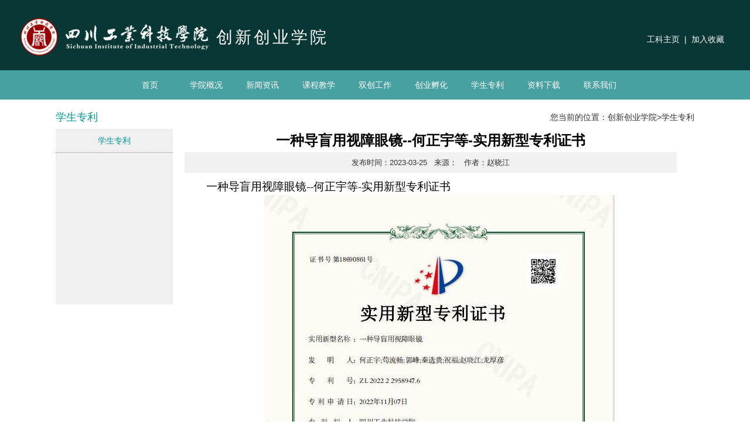

--- FILE ---
content_type: text/html; charset=utf-8
request_url: https://www.scit.cn/cxcy/newslistli878_38957.htm
body_size: 15380
content:


<!DOCTYPE html PUBLIC "-//W3C//DTD XHTML 1.0 Transitional//EN" "http://www.w3.org/TR/xhtml1/DTD/xhtml1-transitional.dtd">

<html xmlns="http://www.w3.org/1999/xhtml">
<head>
    <title>
        四川工业科技学院—创新创业学院--一种导盲用视障眼镜--何正宇等-实用新型专利证书</title>
    <meta name="Keywords" content="四川工业科技|四川工业科技学院|四川工业科技学院官方网站|发展的全日制应用型本科高校|工业科技学院" />
    <meta name="description" content="四川工业科技学院是一所以工学为主，多学科协调发展的全日制应用型本科高校." />
    <link href="css/layout.css?t=202203111430" rel="stylesheet" type="text/css" />
    <link href="/css/publicnewslist.css" rel="stylesheet" type="text/css" />
    
    <script type="text/javascript" src="/js/jQueryUpgrate/jq.min.js"></script>
    
    <link rel="stylesheet" href="/page/2020/bootstrap-3.3.7-dist/css/bootstrap.min.css" />
    <script src="/page/2020/bootstrap-3.3.7-dist/js/bootstrap.min.js" type="text/javascript" charset="utf-8"></script>
    <script src="/page/2020/js/vendor/popper.min.js" type="text/javascript"></script>
    <script type="text/javascript">
        // 设置为主页 
        function SetHome(obj, vrl) {
            try {
                obj.style.behavior = 'url(#default#homepage)'; obj.setHomePage(vrl);
            }
            catch (e) {
                if (window.netscape) {
                    try {
                        netscape.security.PrivilegeManager.enablePrivilege("UniversalXPConnect");
                    }
                    catch (e) {
                        alert("此操作被浏览器拒绝！\n请在浏览器地址栏输入“about:config”并回车\n然后将 [signed.applets.codebase_principal_support]的值设置为'true',双击即可。");
                    }
                    var prefs = Components.classes['@mozilla.org/preferences-service;1'].getService(Components.interfaces.nsIPrefBranch);
                    prefs.setCharPref('browser.startup.homepage', vrl);
                } else {
                    alert("您的浏览器不支持，请按照下面步骤操作：1.打开浏览器设置。2.点击设置网页。3.输入：" + vrl + "点击确定。");
                }
            }
        }
        // 加入收藏 兼容360和IE6 
        function shoucang(sTitle, sURL) {
            try {
                window.external.addFavorite(sURL, sTitle);
            }
            catch (e) {
                try {
                    window.sidebar.addPanel(sTitle, sURL, "");
                }
                catch (e) {
                    alert("加入收藏失败，请使用Ctrl+D进行添加");
                }
            }
        } 
</script>
<script type="text/javascript">

    function setustxmaximg(obj, w, h) {
        var winWidth = w;
        var winHeight = h;
        //            var imageWidth = $(this).width();
        //            var imageHeight = $(this).height();
        var newimg = new Image();
        newimg.src = $(obj).attr("src");
        var imageWidth = newimg.width;
        var imageHeight = newimg.height;

        var picHeight = imageHeight / imageWidth;
        var picWidth = imageWidth / imageHeight;

        if ((winHeight / winWidth) < picHeight) {
            $(obj).css("width", winWidth);
            $(obj).css("height", picHeight * winWidth);
        } else {
            $(obj).css("height", winHeight);
            $(obj).css("width", picWidth * winHeight);
        };
        //alert(imageWidth + "|" + imageHeight+"||" + $(this).width() + "|" + $(this).height());

        $(obj).css("margin-left", winWidth / 2 - $(obj).width() / 2);
        $(obj).css("margin-top", winHeight / 2 - $(obj).height() / 2);
    }
    </script>
    <style type="text/css">
    .news li a {
     color:#000;
}
.carousel-inner>.item>img{ margin:0 auto;}
    </style>
    


</head>
<body>
    <form method="post" action="./newslistli878_38957.htm?tid=878&amp;id=38957" id="aspnetForm">
<div class="aspNetHidden">
<input type="hidden" name="__VIEWSTATE" id="__VIEWSTATE" value="vqgERkd+AtzqiMmV1Lg6/w5/1xDlxEVcOZaIDgwbJTsad0kesM3Is5+BfJte0kpc5YxatFlrI/qG0cgXJItLdwulJANxKIANw5Xzx4Z8ZUI6oBIhjKQGAkIt0C3tefMmfybePOaGnP65JfpkvwyF8nwI0k9XXraMEO+7OMKQIoHG0esnan+VObR4kMXeQBlz+i2Dk+mH/xqOXkc+F3oIn1r/729rxss9IkoCAjgwosZ0k754XTRqMCtR+2dRbGtV9xmlKHpzFOCOs9NayLUJ/44PZeEvDF1HqMq9nAH7mFRgOBf/2Rdw0H0xCl78Jzh0j6LHr3xL7i/SHEWNH9tSzBgotUHIkAaoodS9hFNis3ox7i5gX5PitAqMdkYf7k1JNlomt6vTUpIISVTAF1SCM4TX3OGUw/PvMg8wAwikpHlSvMBAtdJxPg33RfPwobEgmQrRK5YEsoMpveQxuPwX0ROxtpCcqo6urUpR0Vm+UJ4oQytDELh8PlljbT6zFQA5Z4HkVkvX4BHovC5uajbf151Tn1tbjQJruB2Brpxek74aGdGAeXmGd+BImEj2cDSgxxY8g8vsHeFP9sp/M4Uaj4QPj3NWb+s/bRl1JCkIwyQVJSf6u+xi5qiI3syCLhzgFzK8inBlbNtmtfy0bhi6veTAq7lpMeus4Gz7hBHlwaoFr5vjbNaQ347pm20ICZzD0IgBN5u+y1kma+hs5pL/GjIvE9B4iLOEX+G06dTGkM6i+aEDG/[base64]/tTOs1WiABFqB8cGnKp5PyaxGQ7LRGNIaZX7JOzvhHKnsxSsx+xoO9oNFj5Nu8QqqQuzvqKoVA/ym2hhRCSHsaCm8HhpTchhurao+UorQAm17xsch89en3bnzN9a6Dj3+18HT0JyxSORTIXIFTFAkV36kOI30Mf2rPBPI7UkMREtE+bRTHG7Dslu09GHH150QhlLzB5i/jVaZcxXySR0a2sVPMFCZLZ+ZWQFDlEwbe+DOVjdYV7wLCoSZ9nY4Yjgwfjt9PosxljxDKXsMcTPTs2McNkHMBtKEI24ZjDf2AujB0t/TEOl6DZHZt3AyOnegQgSJ/jiJSnC5jUfJPkFeR79LXywexM2l5gJOyfPnRaIUqHALqYFbXc/MrES2vnkTWB8Q6rii+rFANK9Fwvv46Shbr71EgtAjvIPbFqdLu5dN/ZoLqu5ADAb7GYxNjGJh/bkvdj7xURg0kMV5cbaW9Ynkyiv6o8lYCuy/[base64]/BNNEJrXpHu3BTSiLsPNAEwZ0bULT5Vz9LjEdXlJQSSSglSb42OX+HxaD5Alg81205r5qth11aVg+zij2cHVWUo1MZD5Yfwh/tYprL3LVc8J7IrKKLYuHycocC724ZT6WJLGc91zfFFd+Zg0j4ue+gL7XRutKKFklNJvWbzRAPdTqN008QQ/[base64]/4Rb3VHiEUnQOYj/jUzBbuLm3tp7W6cdx78n7n3loPyrssAuxuyd9j9qlvPsgbYlcDgFdXzYalmUqVDfl+WEyJ5sv6vO+4+WoRahTY0Ed6eEfKoYxeH3mGHQkdDsmAdpcQr+sb252XIah1e6uTIVILsIMspQ/70Rxt0Hpq1on6byuW9eaSEvwaimZU0alF9+bIb6AyvD+Do45O6U32RKzfsmMa/dH/o4y/vAQCiIjgNClv0iLITUYtpw2RSsO0HoaWK9t86XltM/EGuaN0z8p5lRrpKkdzfBO1Z1CIzEWmeyiABdRTLbLX1uPuY7LJXRFcCPgwGTNl2Hlt7JqHhqoa96FwVe8zs0W8r6W0OS/6a6Z5tUuTVTZqL27Ztq5v4ozsaR6rSX5paAhYH0NH6qOqWOThaq60VriSa9aMiDzB0HdBNZInYax778y+ETY/G03RE+tI0VLCN4mnwPEWnKhVhD84KeeTmCfkCHu7VlGNcFIm7LpSWvtP+9s3TBKBIYyu8Z1XA+3THx1ggG+SsovvecIaIR8L1ouUHMKH7FPXQ1DdgYUZeNg99Flc6Cwgv8dr0DSTzB+pJFiEuscGxnyTIwGtCbqinOFCQYzrG5WyR6gRDMdXBFu31i5f/7PO58o87tGTgHWXtOnfwhq9Rwvv6Q+FWM3fux8RNJm7aFgS8Cl4RK8KazQFNuvbVUYnEoiRYWvkBmPbwgoI7n4vsG/ZbpQCQ7SSyhk+ub3HxNm1jOFnL0k+vAsrbK15BDtcZRgh6eC8hChJGPuewkIGUvkXKr6xc3Z9JxZR5zXyfEe1eCUKfhYPBcqwZFL501O1mn5fbnRmDjncWjGqqqqx/3N9Sddn0rcxvcQYayVrB+yF1YTu/1Tl1TalGhBthJIv1iBx4QAQA" />
</div>

<div class="aspNetHidden">

	<input type="hidden" name="__VIEWSTATEGENERATOR" id="__VIEWSTATEGENERATOR" value="4586F52B" />
	<input type="hidden" name="__VIEWSTATEENCRYPTED" id="__VIEWSTATEENCRYPTED" value="" />
</div>
    <div class="headent_">
    <div class="headent">
            <div class="logo Fleft" style=" width:800px">
            
	    <a href="index.htm"><img src="/page/2020/images/logo.png" alt="创新创业学院"  class="Fleft" style=" margin-right:10px;"></a> 创新创业学院
        
            
            
            </div>
            <div class="top_link Fright">
	       <a href="/index.htm"  target="_blank">工科主页</a>
         &nbsp;|&nbsp; <a href="javascript:shoucang(document.title,window.location);">加入收藏</a></div>
        </div>
        </div>
        <div class="nav_">
    <div class="nav">
            <ul>
                <li id="ctl00_li1"><a href="index.htm">首页</a></li>
                <li id="ctl00_lia867"><a href="newslist867.htm">学院概况</a>
                <div class="navmore">
                            
                         <a href="newslist881.htm">学院概况</a>
                        
                         <a href="newslist882.htm">组织机构</a>
                        
                         <a href="newslist883.htm">专家团队</a>
                        
                         <a href="newslist884.htm">教师风采</a>
                         
                            </div>
                </li>
                <li id="ctl00_lia868"><a href="newslist868.htm">新闻资讯</a></li>
                <li id="ctl00_lia869"><a href="newslist869.htm">课程教学</a></li>
                <li id="ctl00_lia870"><a href="newslist870.htm">双创工作</a>
                <div class="navmore">
                            
                         <a href="newslist871.htm">双创项目</a>
                        
                         <a href="newslist872.htm">双创竞赛</a>
                        
                         <a href="newslist873.htm">双创社团</a>
                        
                         <a href="newslist874.htm">双创培训</a>
                         
                            </div>
                </li>
                <li id="ctl00_lia875" style="display:none;"><a href="newslist875.htm">创新创业活动</a></li>
                <li id="ctl00_lia876" style="display:none;"><a href="newslist876.htm">3D产业学院</a></li>
                <li id="ctl00_lia877"><a href="newslist877.htm">创业孵化</a></li>
                <li id="ctl00_lia878"><a href="newslist878.htm">学生专利</a></li>
                <li id="ctl00_lia879" style="display:none;"><a href="newslist879.htm">创意长廊</a></li>
                <li id="ctl00_lia880"><a href="newslist880.htm">资料下载</a></li>
                <li id="ctl00_lia885"><a href="newslist885.htm">联系我们</a></li>
            </ul>
        </div>
        </div>
        
<div class="main">
        <div class="width1090">
        
        <div class="menu Fleft">
                <div id="ctl00_ContentPlaceHolder1_jtlisttype2" class="menu_title">学生专利</div>
                <ul>
                    
                <li class="on"><a href="newslist878.htm">学生专利</a></li>
                
                </ul>
            </div>
        <div class="content Fright">
            <div class="sitemap">您当前的位置：<a href="index.htm">创新创业学院</a>><a href="#" id="ctl00_ContentPlaceHolder1_jtlisttype">学生专利</a><font id="ctl00_ContentPlaceHolder1_jtlisttypeinfo"></font></div>
            <div>
                <script type="text/javascript">
                    function setfontsize(v) {
                        $(".news_text").css("font-size", v + "pt");
                    }
        </script>
                <div class="news_lead" style="text-align:left; font-size:14pt; font-family:楷体_GB2312;line-height:1.5em;"></div>
                 <div class="news_title">一种导盲用视障眼镜--何正宇等-实用新型专利证书</div>
                 <div class="news_Remark" style ="text-align:center ; font-size:14pt;color:#666;"></div>
                <div class="news_time">发布时间：2023-03-25   &nbsp;  来源：  &nbsp; 作者：赵晓江  </div>    
                <div class="news_text">
                
                                  <p>
	一种导盲用视障眼镜--何正宇等-实用新型专利证书
</p>
<p>
	<img src='/Imgfile/upfile-fck/image/20230325/20230325164652_9239.jpg' alt='' />
</p>
                                  
                                    
                                    
                                    <div class="manu" style=" font-size:12px;">
 					</div>
                </div>
                <div class="news_link">
                     <a href="newslistli878_39412.htm">上一篇:一种弹射式钓钩--仇嘉伟等-实用新型专利证书</a><br />
                <a href="newslistli878_38825.htm">下一篇:一种可以消毒的餐桌-实用新型专利证书-何佳欣 等</a>
                </div>
                </div>
        </div>
        <div class="clear"></div>
    </div>
        
        
        
        
        

        <div class="clear"></div>
    </div>

     <div class="bottom_link">
    <div class="width1212">
    <div class="bottom_link_title">教学部门</div>
    <div class="bottom_link_txt">
    
<div id="ctl00_spcontent"><a href="/jiaotong/Home" target="_blank">智能制造与车辆工程学院</a><p><br></p><a href="/jianzhu/Home" target="_blank">信息工程学院</a><p><br></p><a href="/jjgl/home" target="_blank">经济管理学院</a><p><br></p><a href="/jyxy/home" target="_blank">教育学院</a><p><br></p><a href="/dianzixinxi/Home" target="_blank">计算机工程学院</a><p><br></p><a href="/tiyu/home" target="_blank">体育学院</a><p><br></p><a href="https://scit.cn/dajiankang/index.htm" target="_blank">大健康学院</a><p><br></p><a href="/jxjyxy/Home" target="_blank">继续教育学院</a><p><br></p><a href="http://sis.scit.cn/" target="_blank">国际学院</a><p><br></p><a href="/mks/home" target="_blank">马克思主义学院</a><p><br></p><a href="/cxcy/Home" target="_blank">创新创业学院</a><p><br></p></div>
    </div>
    <div class="clear"></div>
    </div>
    </div>
    <div class="footer">
        
        
        <div class="footer_ width1212">
            <div id="ctl00_pagebottom" style="float: left; width: 800px; margin-left: 90px;"><p>Copyright 2025 四川工业科技学院.All Rights Reserved&nbsp;</p><p>地址：（罗江校区）四川德阳罗江大学路59号 邮编：618500</p><p>（绵竹校区）四川德阳绵竹新市经济开发区 邮编：618209</p><p><br></p></div>
            <div style="float: right; width: 300px; text-align: right; margin-right:10px;">

                
                        
                    &nbsp;<img src="/Imgfile/ourimg/hp_20202101713332956.png" alt="官方微博" title="官方微博" width="63" />
                    
                    &nbsp;<img src="/Imgfile/ourimg/hp_20202101713468973.png" alt="官方微信" title="官方微信" width="63" />
                    
                    &nbsp;<img src="/Imgfile/ourimg/hp_2020210176197650.png" alt="校园二维码" title="校园二维码" width="63" />
                    
            </div>
            <div style="clear: both;">
            </div>
        </div>
    </div>
    <input type="hidden" name="__FORMTOKEN" id="__FORMTOKEN" value="2ece5eff5af44d3c831d8cd9c9bc80db" /></form>
</body>
</html>


--- FILE ---
content_type: text/css
request_url: https://www.scit.cn/cxcy/css/layout.css?t=202203111430
body_size: 11314
content:
html,body,div,img,a,ul,li,dl,dt,dd,p,span,input,cite,h1,h2,h3,h4,h5,h6,form,textarea{margin:0;padding:0;border:0;}
table tr td{ border:1px solid #888}
html,body { margin:0px; padding:0px; width:100%; font-family:Microsoft YaHei,Arial; font-size:12px; color:#232323; background:#ffffff;}
:focus{outline:0;}
cite,em{font-style:normal;}
ul,li{list-style:none;}
h1,h2,h3,h4,h5,h6{font-weight:normal;}
.clear{clear:both;}
.Fleft{float:left;}
.Fright{float:right;}
.FAlignLeft{text-align:left;}
.FAlignRight{text-align:right;}
.FAlignCenter{ text-align:center;}
.width1152{ width:1152px; margin:0 auto;}
.width1024{ width:1024px; margin:0 auto;}
.width1152{ width:1152px; margin:0 auto;}
.width1090{ width:1090px; margin:0 auto;}
.width1212{ width:1212px; margin:0 auto;}
table {border-collapse: collapse;/*为表格设置合并边框模型*/border-spacing: 0;}
input,textarea {font: 12px/20px;	font:inherit;resize:none;/*textarea是被固定宽度和高度的*/}
* { _noFocusLine: expression(this.hideFocus=true); } /* Removes dotted lines around links 移除链接周围的虚线*/
a {text-decoration:none;-webkit-transition:color 0.2s linear;-moz-transition:color 0.2s linear;-o-transition:color 0.2s linear; transition:color 0.2s linear; color:#232323;}
a:focus , a:link, a:active {outline:none;}
a:hover {color:#02999b;
         /*transition:All 0.4s ease-in-out;
	-webkit-transition:All 0.4s ease-in-out;
	-moz-transition:All 0.4s ease-in-out;
	-o-transition:All 0.4s ease-in-out;*/}
	
/*首页*/
.headent_{ width:100%; background:#073734;}
.headent{ width:1212px; height:120px; overflow:hidden; margin:auto; padding-top:30px; padding-bottom:15px;}
.headent a{ color:#819393;}
.logo{ line-height:68px; font-size:28px;letter-spacing:4px; width:500px; height:75px; overflow:hidden; color:#fff; font-weight:300;}
.logo img{ max-height:75px;}
.top_link{ color:#fff; line-height:75px; padding-right:10px;}
.top_link a{ color:#fff;}
.top_link a:hover{ color:#0f7575;}	
.top_txt{ line-height:104px; height:104px; text-align:right; color:#819393}

.nav{ width:100%; height:50px; overflow:hidden; text-align:center; background:rgba(27,138,138,0.8);}
.nav ul{ width:1152px; height:50px; margin:0 auto;}
.nav li{ line-height:50px; display:inline-block;}
.nav li a{ display:block; width:92px; font-size:14px; color:#fff;}
.nav li a:hover{ background:#0f7575;}
.nav li.on a{ background:#0f7575;}
.nav li .navmore{ position:absolute; text-align:center; background:rgba(27,138,138,0.8); display:none; font-size:12px; z-index:5;}
.nav li .navmore a{ font-size:12px; color:#fff;line-height:40px;}
.nav li .navmore a:hover{ font-size:12px; color:#fff;}
.nav li:hover .navmore{ display:block;}

.bottom_link{ background:#f7f7f7; width:100%; padding:20px 0px; color:#000;}
.bottom_link_title{ float:left; width:20%; text-align:center; font-size:22px; font-weight:normal;letter-spacing:3px;}
.bottom_link_txt{ float:left; width:80%;}
.bottom_link_txt a{ display:inline-block; margin-right:30px; height:30px; line-height:30px; color:#000;background:url(../images/bottomlinkicon.png) no-repeat right; padding-right:13px;}
.footer_link{ width:100%; height:250px; border-bottom:1px solid #2e2929; background:url(/page/2020/images/i_footer_logo.jpg) no-repeat center;}
.footer_link .link{ width:165px; float:left; font-size:13px; padding-top:45px; text-align:center; line-height:30px;}
.footer_link .link a.on{ font-size:14px; font-weight:bold;}
.footer_link .link a{ display:block; height:30px; width:165px; color:#b6b6b7;}
.footer_link .link a:hover{ color:#fff;}
.footer{ width:100%; background:#e4e4e4; padding:50px 0px;}
.footer_{ padding:10px 0 30px 0; text-align:left; color:#000; min-height:70px; line-height:24px; font-family:SimSun; background:url(/page/2020/images/bottomlogo.png) no-repeat left 14px; border-bottom:1px solid #cdcdcd;letter-spacing:2px; font-size:12px;}
.footer_ a{color:#000;}

.indexttnews{ background:#ffffff;padding:50px 0px;}
.indexttnews_con{  background:url(../images/indexnewsicon.jpg) no-repeat right top; background-size:auto 90px;}
.index_type_title_zw{ color:#27b7af; font-weight:normal; font-size:26px;}
.index_type_title_yw{color:#27b7af; font-size:18px; text-transform:uppercase;}
.indexttnews_item{ margin-top:30px;}
.indexttnews_img{ overflow:hidden; height:300px;}
.indexttnews_the{ border-left:3px solid #1ab4ac; margin-top:10px; padding:5px 0px 5px 10px;}
.indexttnews_title{ height:20px; color:#000; height:20px; overflow:hidden; font-size:14px;}
.indexttnews_time{ color:#888888;}

.indexxkjsnews{background:#f6f6f6;padding:50px 0px; }
.indexxkjsnews_first{ background:#fff;margin-top:20px;}
.indexxkjsnews_first_img{ overflow:hidden; height:180px;}
.indexxkjsnews_first_title{ height:40px; line-height:40px; overflow:hidden; color:#000; text-align:center;}

.indexxszcnews{background:#e2f5f3;padding:50px 0px;}
.indexxszcnews_con{ margin-top:30px;}
.indexxszcnews_con_item{ float:left; width:370px; margin-right:15px; position:relative; margin-bottom:15px;}
.indexxszcnews_con_item_img{ width:100%; overflow:hidden; height:250px;}
.indexxszcnews_con_item_title{ height:40px; line-height:40px; width:100%; overflow:hidden; background:rgba(255,255,255,0.6); color:#000; position:absolute; bottom:0px; left:0px; text-align:center;}

.indexxszcnews_con_item_img_1{ height:515px;}
.indexxszcnews_con_item_img_3{ height:330px;}
.indexxszcnews_con_item_3{ margin-right:0px; margin-top:-80px;}
.indexxszcnews_con_item_5{ margin-right:0px;}


.indexszdwnews{background:#fff;padding:50px 0px 0px 0px;}
.indexszdwnews_item{ padding-bottom:30px; display:none;}
.indexszdwnews_item_name{ font-size:30px; font-weight:normal;}
.indexszdwnews_item_zhiwei{font-size:20px; font-weight:normal; margin-top:30px;}
.indexszdwnews_item_the{ font-size:14px; margin-top:30px; line-height:25px; color:#888888;}
.indexszdwnews_item_img img{ max-width:100%;}

.indexszdwnews_team{ background:#27b7af;}
.indexszdwnews_team_prev{ float:left; margin-top:50px; margin-bottom:50px; margin-left:-30px; cursor:pointer;}
.indexszdwnews_team_con_{ float:left; width:1028px; height:130px; overflow:hidden;margin-left: 25px; }
.indexszdwnews_team_next{ float:right; margin-top:50px; margin-bottom:50px; margin-right:-30px;cursor:pointer;}
.indexszdwnews_team_con_ ul{ width:10000%; height:130px;}
.indexszdwnews_team_con_ li{ width:231px; height:130px; overflow:hidden; text-align:center; float:left; margin:0 13px 0 13px;}
.indexszdwnews_team_con_ li a{ display:block; text-align:center;height:130px; color:#fff;}
.indexszdwnews_team_con_ li a span{ display:block;}
.indexszdwnews_team_con_ li a span.name{ font-size:24px; font-weight:bold; padding-top:50px;}
.indexszdwnews_team_con_ li a span.zhiwei{ font-size:18px; font-weight:bold; margin-top:5px;}
.indexszdwnews_team_con_ li a:hover{ background:#FFF; color:#000; text-decoration:none;}
.indexszdwnews_team_con_ li a.on{background:#FFF; color:#000; text-decoration:none;}
.indexszdwnews_team_con_ li img{ height:220px;}

.indexjpkcnews_img{ overflow:hidden; height:220px;}
.indexjpcknews_title{ height:40px; color:#000; line-height:40px; overflow:hidden; font-size:14px; text-align:center;}

.main{ width:1152px; margin:10px auto;}
.i_newsPic{ width:412px; height:297px; overflow:hidden; float:left; margin:0 0 0 39px;}
.i_title{ height:65px; line-height:65px; font-size:16px; color:#02999b;}
.i_title a{ color:#02999b;}
.newsPic{ width:412px; height:230px; overflow:hidden;}
.newsPic img{ height:230px;}

.i_news{ width:100%; float:left; margin-left:39px; height:297px; overflow:hidden;}
.i_newslist{ background:#e1f0ef; height:300px; padding:15px 10px; margin-top:20px;}
.i_newslist li{ width:100%; height:30px; line-height:30px; overflow:hidden; color:#888888; margin-bottom:5px;}
.i_newslist li a{ line-height:25px; width:100%; height:30px; overflow:hidden; color:#232323; display:block;}
.i_newslist li a:hover{ color:#02999b;}

.i_download{ width:225px; float:left;margin-left:39px; height:297px; overflow:hidden;}
.i_downloadlist li{ width:225px; height:40px; line-height:20px; overflow:hidden; color:#888888; margin-bottom:8px;}
.i_downloadlist li a{ line-height:20px; width:225px; height:20px; overflow:hidden; color:#232323; display:block;}
.i_downloadlist li a:hover{ color:#02999b;}


.i_xyjsnews{ width:100%; height:70px; margin-bottom:5px; background:#fff;}
/*.i_xyjsnews .date{ width:57px; height:62px; overflow:hidden; background:url(../images/date.jpg) no-repeat; color:#b5b5b5; text-align:center; font-size:13px; line-height:26px; float:left;}*/
.i_xyjsnews .date{ width:57px; height:70px; overflow:hidden; color:#1ab4ac; text-align:center; font-size:13px; line-height:26px; float:left;}
.i_xyjsnews .date span{ width:57px; height:70px; display:block; font-size:18px; color:#1ab4ac; line-height:70px;}
.xyjsnews{ width:315px; float:right; height:50px; line-height:20px; overflow:hidden; color:#888888; margin-top:10px; padding-left:10px; border-left:1px solid #ddd;}
.xyjsnews a{ line-height:25px; width:100%; height:25px; overflow:hidden; color:#232323; display:block;}
.xyjsnews a:hover{ color:#02999b;}

.i_link{ width:225px; float:left;margin-left:39px; height:297px; overflow:hidden;}
.i_link_txt{ width:197px; padding:14px; height:50px; line-height:25px; overflow:hidden; background:#f0f0f0;}
.i_link_txt a{ padding:0 14px 0 0px;}
.i_student{ width:197px; padding:14px; height:100px; overflow:hidden; line-height:25px; background:#f0f0f0;}
.i_student li{ width:197px; height:25px; overflow:hidden;}

.slideBox{ width:412px; height:230px; overflow:hidden; position:relative;  }
.slideBox .bd{ position:relative; height:100%; z-index:0;   }
		.slideBox .bd li{ zoom:1; vertical-align:middle; }
		.slideBox .bd img{ width:412px; height:230px; display:block;  }

		/* 下面是前/后按钮代码，如果不需要删除即可 */
		.slideBox .prev,
		.slideBox .next{ position:absolute; left:3%; top:50%; margin-top:-25px; display:block; width:32px; height:40px; background:url(../images/slider-arrow.png) -110px 5px no-repeat; filter:alpha(opacity=50);opacity:0.5;   }
		.slideBox .next{ left:auto; right:3%; background-position:8px 5px; }
		.slideBox .prev:hover,
		.slideBox .next:hover{ filter:alpha(opacity=100);opacity:1;  }
		.slideBox .prevStop{ display:none;  }
		.slideBox .nextStop{ display:none;  }


/*学院简介*/
.sitemap{ height:40px; line-height:40px; color:#333; text-align:right;}
.sitemap a{ color:#333;}
.menu{ width:200px;}
.menu ul{ background:#f0f0f0; min-height:300px;}
.menu li{ width:200px; line-height:40px; font-size:14px; text-align:center; border-bottom:1px solid #e5f1e3;}
.menu li a{ display:block; color:#000;}
.menu li a:hover{ color:#02999b;}
.menu li.on a{ border-bottom:1px dotted #999; color:#02999b;}
.content{ width:870px; line-height:30px; color:#333; background:#fff;}
.content img{ max-width:840px;}
.menu_title{ width:200px; height:40px; line-height:40px; color:#02999b; font-size:18px;}
.about_text{ background:#f0f0f0; padding:15px;}



